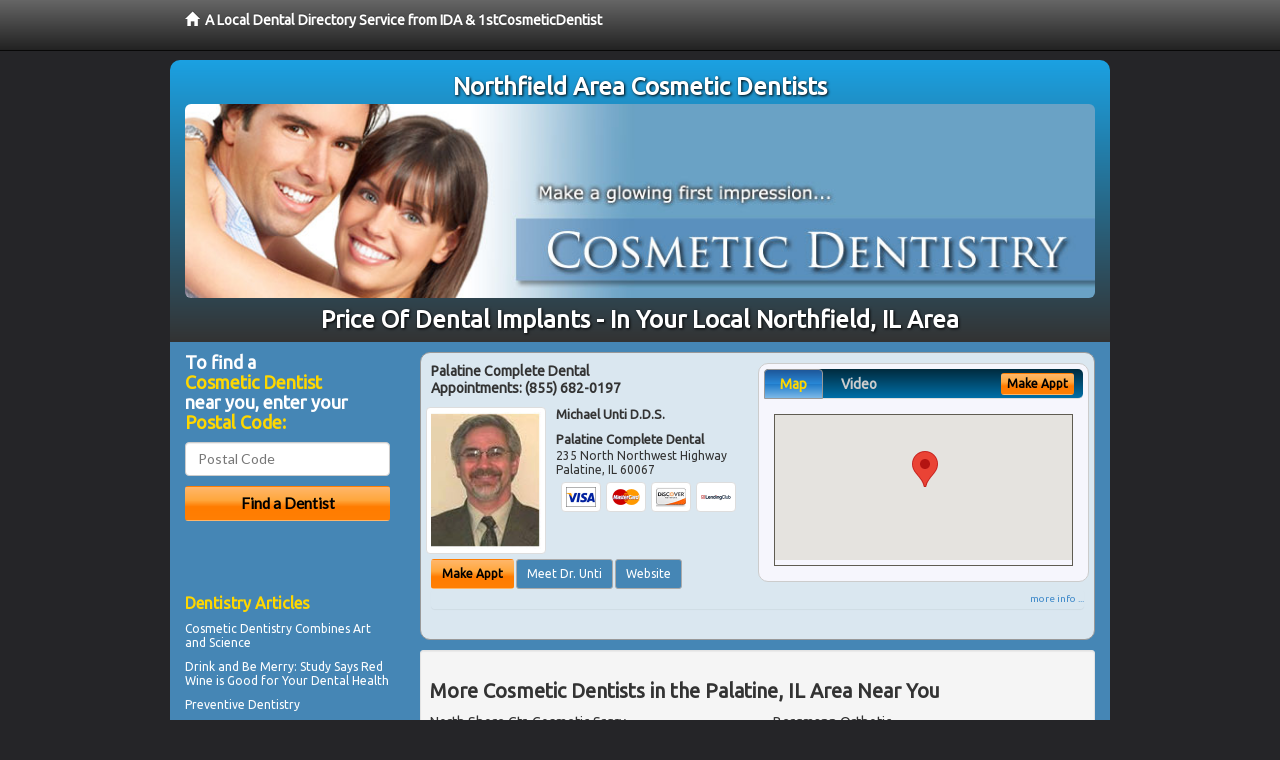

--- FILE ---
content_type: text/html; charset=utf-8
request_url: http://www.northfieldcosmeticdentistry.com/price-of-dental-implants
body_size: 10573
content:


<!DOCTYPE html>

<html xmlns="http://www.w3.org/1999/xhtml">
<head id="Head1"><meta http-equiv="Content-Type" content="text/html; charset=iso-8859-1" /><meta name="viewport" content="width=device-width, initial-scale=1.0" /><meta http-equiv="X-UA-Compatible" content="IE=edge" /><title>Price Of Dental Implants Northfield, IL</title>
<link rel="canonical" href="http://www.northfieldcosmeticdentistry.com/virtualpage" /><meta name="robots" content="index, follow, noodp, archive, noydir" />

<meta name="geo.region" content="IL-US" />
<meta name="geo.placename" content="Northfield, IL 60093" />
<meta name="geo.position" content="-87.7808967;42.09975" />
<meta name="ICBM" content="-87.7808967,42.09975" />

    <script type="text/javascript" src="//ajax.googleapis.com/ajax/libs/jquery/1.11.1/jquery.min.js"></script>
    <script type="text/javascript" src="/Content/Flowplayer/flowplayer.min.js"></script>

        <script src="/content/scripts/jquery.expander.min.js"></script>

<link rel="stylesheet" href="//maxcdn.bootstrapcdn.com/bootstrap/3.2.0/css/bootstrap.min.css" /><link rel="stylesheet" href="/content/styles/local/bootstrap-overrides.css" /><link rel="stylesheet" href="/content/styles/local/bootstrap-theme.css" /><link rel="stylesheet" href="/content/styles/local/master.css" /><link rel="stylesheet" href="/skin/skin.css" /><link href="//fonts.googleapis.com/css?family=Lato|Raleway|Cabin|Ubuntu|Roboto|Open+Sans|Belleza|Oxygen|Metrophobic" rel="stylesheet" type="text/css" />
    <!--[if lt IE 9]>
      <script src="//html5shim.googlecode.com/svn/trunk/html5.js"></script>
    <![endif]-->

<script async src="//pagead2.googlesyndication.com/pagead/js/adsbygoogle.js"></script>
<script>
    (adsbygoogle = window.adsbygoogle || []).push({
        google_ad_client: "ca-pub-4280788974163449",
        enable_page_level_ads: true
    });
</script>

<meta name="description" content="What you need to know about price of dental implants Northfield, IL.  Find a local cosmetic dentist near you for the perfect teeth you have always wanted.  Learn about Lumineers, porcelain veneers, dental crown and tooth bonding. Find cosmetic dentists in your area with cost saving offers and dental treatment financing options for adults and teens." /><meta name="keywords" content="price of dental implants, Northfield, IL, cosmetic dentist, cosmetic dentistry" /></head>
<body class="pull_top">
    
    

<div class="navbar navbar-inverse navbar-fixed-top" role="navigation">
        <div class="container">
            <div class="navbar-header">
                <a href="/" class="navbar-brand"><span class="glyphicon glyphicon-home"></span>&nbsp;&nbsp;<strong>A Local Dental Directory Service from IDA &amp; 1stCosmeticDentist</strong></a>
            </div>            
        </div>
    </div>
    
<div id="ld-banner">
<div id="ld-banner-inner" class="container">
<div class="row">
<div class="col-md-12">
<h2>Northfield Area Cosmetic Dentists</h2>
<img alt="" class="img-responsive img-rounded hidden-xs" src="/media/common/38023/cosmetic-02.jpg" alt="" />                              
<h1>Price Of Dental Implants - In Your Local Northfield, IL Area</h1>
</div>
</div> <!-- end row -->
</div>
</div>  
 
            <div class="container card-background">
            <div class="row">
    
<div class="col-sm-9 col-sm-push-3 col-md-9 col-md-push-3">


    
        
                  
                  

<div class="box-container-card"> 
<div class="row">                   
<div class="col-sm-6 card-left">

  <h2><span itemprop="name">Palatine Complete Dental</span><br />
  <span itemprop="telephone">Appointments: <span data-escapptphone="%28%38%35%35%29%20%36%38%32%2d%30%31%39%37" class="_apptphone_">(847) 359-7520</span></span></h2>
<div class="row"> 
<div class="col-xs-4 col-sm-5 card-photo">
    <span itemprop="photo">
    <img alt="Practice Photo" class="img-thumbnail" src="/media/user/10799/36330/12-23-2013%2012-53-40%20PM.jpg?t=C402BC3A" />
    
</span>
</div> 

<div class="col-xs-8 col-sm-7 card-info">   
<h3><span itemprop="name">Michael Unti D.D.S.</span></h3>
<h4><span itemprop="name">Palatine Complete Dental</span></h4>
<div itemprop="address" itemscope itemtype="http://schema.org/PostalAddress">
 <p><span itemprop="streetAddress">235 North Northwest Highway </span></p>
                      <p><span itemprop="addressLocality">Palatine</span>, 
                          <span itemprop="addressRegion">IL</span> 
                          <span itemprop="postalCode">60067</span></p>                    
</div>
<div itemprop="geo" itemscope itemtype="http://schema.org/GeoCoordinates">
      <meta itemprop="latitude" content="42.115183" />
      <meta itemprop="longitude" content="-88.033733" />
</div>
<div class="card-cc-logos">

    <img alt="accepted credit card" class="img-thumbnail pull-left" src="/media/common/288/Visa_60x40.gif" title="my title" /><img alt="accepted credit card" class="img-thumbnail pull-left" src="/media/common/287/MasterCard_60x40.gif" title="my title" /><img alt="accepted credit card" class="img-thumbnail pull-left" src="/media/common/286/Discover_60x40.gif" title="my title" /><img alt="accepted credit card" class="img-thumbnail pull-left" src="/media/common/3081/Springstone_60x40.gif" title="my title" />

</div>  
</div>
</div>  <!-- end row --> 


<div class="row card-buttons"> 
<div class="btn-group btn-group-justified">
<div class="col-xs-12">
<a data-toggle="modal" href="#apptModal1179" class="btn btn-sm orange">Make Appt</a>
<a class="btn btn-sm btn-primary" href="/dentist/palatine-complete-dental/d1179">Meet Dr. Unti</a> 
 
<a class="btn btn-sm btn-primary" href="http://www.palatinedentist.com" target="_blank">Website</a>
    
</div>
</div>                     
</div>   <!-- end card row buttons --> 

</div>  <!--end card left -->

<div class="col-sm-6 card-right hidden-xs">
<div class="nav-tabs-container">

   <ul class="nav nav-tabs">
      <li class="active"><a data-toggle="tab" href="#tab-map-1179">Map</a></li>

    
      <li><a data-toggle="tab" href="#tab-video-1179">Video</a></li>
        
   </ul>

   <div class="tab-content">
   <div id="tab-map-1179" class="tab-pane active">
       <div class="tab-map-container">
           <iframe src='/GoogleMap/Simple/1179/300px/145px' scrolling='no' frameborder='0' style='border:0px;width:300px;height:145px'></iframe>
 </div>
   </div>

    
   <div id="tab-video-1179" class="tab-pane"> 
        <div id="9c86a31352cf422dac7ea88d0db5ade0" data-key="$1726185917330020" style="background-image:url(http://gen4videos.s3.amazonaws.com/Basic-Lumivid-2-3.jpg)"></div>
<script>
  flowplayer(document.getElementById("9c86a31352cf422dac7ea88d0db5ade0"), {
    autoplay: false,
    adaptiveRatio: false,
    ratio: 9 / 16,
    splash: true,
    clip: {
      sources: [
        {
          type: "video/mp4",
          src: "http://gen4videos.s3.amazonaws.com/Basic-Lumivid-2.mp4"
        }
      ]
      ,
      subtitles: [
        {
          "default": false, // note the quotes around "default"!
          kind: "subtitles", srclang: "en", label: "English",
          src: "http://gen4videos.s3.amazonaws.com/Basic-Lumivid-2.vtt"
        }
      ]
    }
  });
</script>

   </div>
        
   </div>
    </div>


<a data-toggle="modal" href="#apptModal1179" class="btn btn-xs orange card-tab-button">Make Appt</a>
</div>  <!-- end card right -->
</div>  <!-- end row -->

<div class="row card-bottom">
<div class="col-xs-12 card-bottom">
<div class="panel-group" id="accordion-1179">
  <div class="panel panel-default">
    <div class="panel-heading"> 
        <a class="accordion-toggle" data-toggle="collapse" data-parent="#accordion-1179" href="#collapse-1179">
          more info ...
        </a>
    </div>
    <div id="collapse-1179" class="panel-collapse collapse">
      <div class="panel-body">
<div class="more-info-link">
<h2><a href="/dentist/palatine-complete-dental/d1179">Palatine Cosmetic Dentist</a> 
</h2>
</div>
<div itemprop="description">
<!-- insert three long-form benefits from the location profile, selected randomly -->

        

    </div>
<!-- insert all the product logos defined at the location level -->
<div class="city-product-logos">
    <img alt="dental products" class="img-thumbnail" src="/media/common/423/invisalign_footer_logo.gif" title="my title" />

    </div>
</div>
</div>
      </div>
    </div>
  </div>
  </div>

 <!-- Appointment Form Modal -->
<div class="modal fade" id="apptModal1179" tabindex="-1" role="dialog" aria-labelledby="myModalLabel" aria-hidden="true">
    <div class="modal-dialog">
      <div class="modal-content">
        <div class="modal-header">
          <button type="button" class="close" data-dismiss="modal" aria-hidden="true">&times;</button>
          <h4 class="modal-title">Request an Appointment With Palatine Complete Dental</h4>
        </div>
        <div class="modal-body">
           <iframe style="border: 0px;" src="/appointment-form?id=1179" width="100%" height = "100%" ></iframe>
        </div>
        <div class="modal-footer">
          <button type="button" class="btn btn-primary" data-dismiss="modal">Close</button>
        </div>
      </div><!-- /.modal-content -->
    </div><!-- /.modal-dialog -->
  </div>

</div> <!-- end col -->

                  
              

<div class="well well-sm">
    <div class="virtual-listings">  
    <h2>More Cosmetic Dentists in the Palatine, IL Area Near You</h2>
    <div class="row">
        
                <div class="col-md-6">
                    <p>North Shore Ctr-Cosmetic Srgry<br />
                        330 W Frontage Rd # 2a<br />
                        Northfield, IL, 60093-3467<br />
                        </p>
                </div>
            
                <div class="col-md-6">
                    <p>Bergmann Orthotic<br />
                        1730 Holder Ln<br />
                        Northfield, IL, 60093-3307<br />
                        </p>
                </div>
            
    </div>

<h2><a href="//internetdentalalliance.com" target="_blank">Doctor - Activate Your Free 1stCosmeticDentist Directory Listing</a></h2>

<div class="row">
        
                <div class="col-md-6">
                    <p>Kirilescu Jr, Dikran D.D.S.<br />
                        281 Waukegan Rd<br />
                        Northfield, IL, 60093-2718<br />
                        </p>
                </div>
            
                <div class="col-md-6">
                    <p>Titus, David S D.D.S.<br />
                        1721 Orchard Ln<br />
                        Northfield, IL, 60093-3432<br />
                        </p>
                </div>
            
    </div>
    </div>

<!-- LTL-Redis:ezJ9LXsyMzh9fHsyfS17MjM4fS17TG9jYWxEaXJlY3RvcnlWaXJ0dWFsUGFnZX0te1ZpcnR1YWxQYWdlfS17L3ByaWNlLW9mLWRlbnRhbC1pbXBsYW50c30= -->



    <div class="virtual-articles">
        
                <div class="article-item expandable">
                    <h2>Cosmetic Dentistry: What Is a Prosthodontist?</h2>
                    <img id="ArticleImage" class="img-thumbnail" src="/media/common/181/200x150px_0010.jpg" alt="" />

                    <p>A general dentist attends four years of dental school after college and receives training in all areas of dentistry, including fillings, crowns, cleaning teeth, <a href="http://www.1strootcanal.com">root canals</a>, extracting teeth and much more. At the completion of this training period, a dentist can either go out and open a dental practice or continue on with their education and specialize in any of the above-mentioned areas. For example, an orthodontist is a specialist in braces.</p>
<p>A <strong><em>prosthodontist</em></strong> is a specialist in the restoration and replacement of broken and missing teeth. Their additional training lasts three years. During that time, they are taught in greater detail about both removable and fixed prosthodontics.</p>
<p>Removable Prosthodontics includes replacing missing teeth with appliances that the patients themselves can take in and out of their mouth, such as dentures and partial dentures.</p>
<p>Fixed prosthodontics includes replacing missing and/or broken teeth with restorations that the patient cannot take in and out, such as veneers, <a href="ArticleUrl:cosmetic45">dental crowns</a>, bridges and implants.</p>
<p>The most important part of the training is how to restore teeth in a variety of different situations so that the end result is the most esthetic and predictable outcome possible. The types of cases seen in <a href="http://www.1stcosmeticdentist.com">cosmetic dentistry</a> are often more comprehensive and complex in nature. They often involve the combination of crowns and implants or can even be as involved as placing crowns on every tooth in a person's mouth.</p>
<p>To do this, prosthodontists are trained to evaluate all the different aspects of your teeth and mouth. They observe and treat your mouth with regards to:</p>
<ul>
<li><strong>esthetics</strong> (the overall shape, position, and appearance of your teeth)</li>
<li><strong>function</strong> (how your teeth and jaw joints work together so that you can chew)</li>
<li><strong>structure</strong> (the integrity of the individual teeth)</li>
<li><strong>biology</strong> (the health of the gum tissue around the teeth).</li>
</ul>
<p>By evaluating these different areas, the prosthodontist can treat one area of your mouth, but also will determine how other areas will impact the treatment. In essence, a prosthodontist looks at your mouth as a whole, even though there may be only one tooth requiring treatment.</p>
<p>Often times, especially in cases involving multiple and/or missing teeth, the involvement of other specialists and cosmetic dentistry will be needed to help with treatment. These specialists include orthodontists (to straighten or move teeth using braces), periodontists (for gum surgeries and placement of implants), endodontists (root canals) and oral surgeons (for the extraction of teeth and placement of implants). In essence, the prosthodontist acts as the coordinator to help sequence the proper treatment before the final restorations are placed. Often times, treatment can take longer to complete, especially if other specialists are involved. In taking a complete approach, you can be assured that you will end up with the most esthetic and reliable treatment, whether it involves one or all of your teeth.</p>
<p>By Greggory Kinzer, DDS, MSD</p>

                    <div class="author-box">
                        <!-- if the article has no author, display the following author box -->
                        <!-- there is really no need to use variable content here since only one. Just inline the html. -->
                        <img src="/content/images/Jim-4.jpg" style="width:40px;" alt="Jim Du Molin" />
                        <p><a href="https://plus.google.com/111631360758184447347/about?rel=author" onclick="javascript:_gaq.push(['_trackEvent','outbound-article','http://plus.google.com']);">+Jim Du Molin</a> is a leading Internet search expert helping individuals and families connect with the right dentist in their area. Visit his <a href="/author">author page</a>.</p>
                    </div>
                </div>
            
                <div class="article-item expandable">
                    <h2>Cosmetic Dentist: Do Teeth Bleaching Before Dental Crowns</h2>
                    <img id="ArticleImage" class="img-thumbnail" src="/media/common/966/200x150px_0082.jpg" alt="" />

                    <p>If you require a dental crown to be placed, it is a good idea to talk to your cosmetic dentist about how you feel about the color of your existing teeth before beginning the process. If you like the color of your teeth, your cosmetic dentist will then find a color that matches the crowns.</p>
<p>On the other hand, <a href="http://www.1sttoothwhitening.com">teeth bleaching</a> may be an option for you.  If you feel you would like to whiten or lighten your teeth, it is a good idea to communicate this to your cosmetic dentist beforehand. Once the final restorations are made, it will not be possible to change their color without redoing them.</p>
<h4>At-Home Teeth Bleaching</h4>
<p>If you desire whiter teeth before the cosmetic crowns are placed, the best way to achieve this is to talk to your cosmetic dentist about at-home teeth bleaching. With this procedure, custom-fitted plastic trays will be made for your teeth and you will be given some small tubes of teeth bleaching material.</p>
<p>Your cosmetic dentist will show you how to place a small amount of teeth bleaching material in the tray and then place the tray in your mouth. If any excess material squirts out of the tray onto your gums, you will want to remove it with your finger or a toothbrush.</p>
<p>The tray is then worn for one to two hours in the evening, depending on the type of teeth bleaching material. The biggest advantage of this method of teeth bleaching as compared with procedures that are done in your cosmetic dentist's office is that you are the one that can control how white you want your teeth to be.</p>
<p>Since you are the one in control, you can stop the teeth bleaching whenever you feel you have achieved the desired color. The typical teeth bleaching time is one and one-half to two weeks, but it may be longer.</p>
<h4>Sensitivity to Tooth Bleaching</h4>
<p>You may experience that your teeth become sensitive to cold air or liquids during the teeth bleaching process. This is normal and will subside and finally go away when you stop the teeth bleaching.</p>
<p>There are a couple of things you can do to decrease this sensitivity if it arises during the teeth bleaching process. One is to only bleach every other night. By taking a break after each night of teeth bleaching, your teeth will not be as sensitive.</p>
<p>The other is to have your <a href="http://www.1stcosmeticdentist.com">cosmetic dentist</a> prescribe you a fluoride gel that you can place in your custom teeth bleaching trays every other evening. The fluoride acts to decrease the sensitivity by coating or sealing the tooth surface and it will not affect the color of your teeth. This is the most reliable way to decrease sensitivity while you bleach.</p>
<p>Once you get your teeth to the desired color , your cosmetic dentist will have you wait about three to four weeks before taking a color match of your teeth in order to make the final restoration. During this time, the color of your teeth is stabilizing.</p>
<h4>Once the Restorations Are Placed, What Can You Expect?</h4>
<p>Teeth bleaching is very predictable, but the results will not last forever. Since the restorations were placed when your teeth were at their whitest, you will most likely find that in one and one-half to two years, the restorations may begin to appear lighter than your natural teeth.</p>
<p>This result is to be expected. It is not caused by a change in color of the restorations, but rather by your own teeth getting darker. At this point, all that is required is to, once again, bleach your natural teeth until the color is evened out. Usually, this only requires teeth bleaching a couple of times.</p>
<p>After the color is evened out, you can then expect to have the color stability last for another one and one-half to two years. On the other hand, if no restorations were placed by your <a href="ArticleUrl:91">cosmetic dentist</a> after your teeth bleaching, you will most likely not notice the teeth changing color because there is no reference to help judge this change.</p>
<p>By Greggory Kinzer, DDS, MSD</p>

                    <div class="author-box">
                        <!-- if the article has no author, display the following author box -->
                        <!-- there is really no need to use variable content here since only one. Just inline the html. -->
                        <img src="/content/images/Jim-4.jpg" style="width:40px;" alt="Jim Du Molin" />
                        <p><a href="https://plus.google.com/111631360758184447347/about?rel=author" onclick="javascript:_gaq.push(['_trackEvent','outbound-article','http://plus.google.com']);">+Jim Du Molin</a> is a leading Internet search expert helping individuals and families connect with the right dentist in their area. Visit his <a href="/author">author page</a>.</p>
                    </div>
                </div>
            
    </div>

</div>



</div>

    


    
    
    

<div class="col-sm-3 col-sm-pull-9 col-md-3 col-md-pull-9 hidden-xs">
       <div class="box-container-form">
       <h3>To find a<br /><span class="gold">Cosmetic Dentist</span><br />near you, enter your<br /><span class="gold">Postal Code:</span></h3>
                        <form role="form" method="get" action="/search">
                        <input class="form-control" type="text" placeholder="Postal Code" name="q">
                        <input type="submit" value="Find a Dentist" class="btn btn-sm btn-block orange">
                        </form>
 <div class="bbbgplus">
<!-- Removed G+ Logo - VM 2017-06-21
<a href="https://plus.google.com/+1stcosmeticdentist" rel="publisher" class="pull-right hidden-sm" target="_blank">
    <img src="https://ssl.gstatic.com/images/icons/gplus-32.png" alt="" style="border:none;padding:0;margin:0;" />

</a> 
-->
<iframe src="https://seal-goldengate.bbb.org/logo/rbhzbus/iframe/internet-dental-alliance-58460.html" width="100" height="38" frameborder="0" marginwidth="0" marginheight="0" scrolling="no"></iframe>
</div>                       
</div>

<div class="box-container-articles">
<img id="Image1" class="img-thumbnail" src="/media/common/37223/200x250-054.jpg" alt="" />                              
<h3>Dentistry Articles</h3>
<div class="articles-sidebar">
        
            <p><a href="http://www.1stcosmeticdentist.com/a/64/cosmetic-dentistry">Cosmetic Dentistry</a> Combines Art and Science</p>
        
            <p>Drink and Be Merry: Study Says Red Wine is Good for Your <a href="http://www.1stdentalhygiene.com/a/81/dental-health">Dental Health</a></p>
        
            <p><a href="http://www.1stdentalhygiene.com/a/86/preventive-dentistry">Preventive Dentistry</a></p>
        
            <p>Diabetes and <a href="http://www.1stgumdisease.com/a/94/periodontal-disease">Periodontal Disease</a></p>
        
            <p><a href="http://www.1stdentalhygiene.com/a/379/oral-health">Tongue Scraping</a>, Improve Your Oral Health</p>
        
            <p>Find A Periodontist To Help You With <a href="http://www.1stgumdisease.com/a/1039/gingivitis">Gingivitis</a>, A Bleeding Gum and Periodontitis</p>
        
</div>
 </div>

<br />

<!-- Start -->
<script async src="//pagead2.googlesyndication.com/pagead/js/adsbygoogle.js"></script>
<!-- LocalDirectory-RightBar -->
<ins class="adsbygoogle"
     style="display:inline-block;width:205px;height:300px"
     data-ad-client="ca-pub-4280788974163449"
     data-ad-slot="8302731087"></ins>
<script>
(adsbygoogle = window.adsbygoogle || []).push({});
</script>
<!-- End --> 



  <div class="modal fade" id="top15Modal" tabindex="-1" role="dialog" aria-labelledby="myModalLabel" aria-hidden="true">
    <div class="modal-dialog">
      <div class="modal-content">
        <div class="modal-header">
          <button type="button" class="close" data-dismiss="modal" aria-hidden="true">&times;</button>
          <h4 class="modal-title">Top 15 Things To Know Before You Select a Dentist</h4>
        </div>
        <div class="modal-body">
           <iframe style="border: 0px;" src="/top15" width="100%" height = "100%" ></iframe>
        </div>
        <div class="modal-footer">
          <button type="button" class="btn btn-primary" data-dismiss="modal">Close</button>
        </div>
      </div><!-- /.modal-content -->
    </div><!-- /.modal-dialog -->
  </div><!-- /.modal -->
 </div>


                </div>
                </div>
    
    

    <footer id="footer">
        <div id="footer-inner" class="container">            
            <div class="row credits">
                <div class="col-md-12">                    
                    <div class="row copyright">
                        <div class="col-md-12">
                        <h4>To find a Cosmetic Dentist near you, enter your postal code below.</h4>
                        <div class="footer-form">
                        <form role="form" method="get" action="/search">
                        <input class="form-control" type="text" placeholder="Enter Your Postal Code Here" name="q">
                        <input type="submit" value="Click Here To Find a Dentist" class="btn btn-md btn-block orange">
                        </form>
                        </div>
<p style="margin-top:20px;">&copy; 2025, Internet Dental Alliance, Inc. All Rights Reserved.</p>
<p><a href="/about">About Us</a> - <a href="/terms" rel="nofollow">Terms of Service Agreement</a> - <a href="/privacy" rel="nofollow">Privacy Policy</a> - <a rel="nofollow" href="/privacy#AccessibilityStatement">Accessibility Statement</a> - <a href="https://www.internetdentalalliance.com" target="_blank">Doctor Registration</a></p>
         </div>
                    </div>
                </div>            
            </div>
        </div>
    </footer>

    <script>
        $(document).ready(function () {
            $('div.expandable').expander({
                slicePoint: 300
            });
        });
</script>  

  
    
<script type="text/javascript">
$("._apptphone_").replaceWith(function () {{ return unescape($(this).attr("data-escapptphone")); }});
</script>

<!-- Scripts -->       
<script type="text/javascript" src="//maxcdn.bootstrapcdn.com/bootstrap/3.2.0/js/bootstrap.min.js"></script>
</body>
</html>



--- FILE ---
content_type: text/html; charset=utf-8
request_url: https://www.google.com/recaptcha/api2/aframe
body_size: 266
content:
<!DOCTYPE HTML><html><head><meta http-equiv="content-type" content="text/html; charset=UTF-8"></head><body><script nonce="bisMh8_3gHsB7v5m8Y3H9g">/** Anti-fraud and anti-abuse applications only. See google.com/recaptcha */ try{var clients={'sodar':'https://pagead2.googlesyndication.com/pagead/sodar?'};window.addEventListener("message",function(a){try{if(a.source===window.parent){var b=JSON.parse(a.data);var c=clients[b['id']];if(c){var d=document.createElement('img');d.src=c+b['params']+'&rc='+(localStorage.getItem("rc::a")?sessionStorage.getItem("rc::b"):"");window.document.body.appendChild(d);sessionStorage.setItem("rc::e",parseInt(sessionStorage.getItem("rc::e")||0)+1);localStorage.setItem("rc::h",'1764719372265');}}}catch(b){}});window.parent.postMessage("_grecaptcha_ready", "*");}catch(b){}</script></body></html>